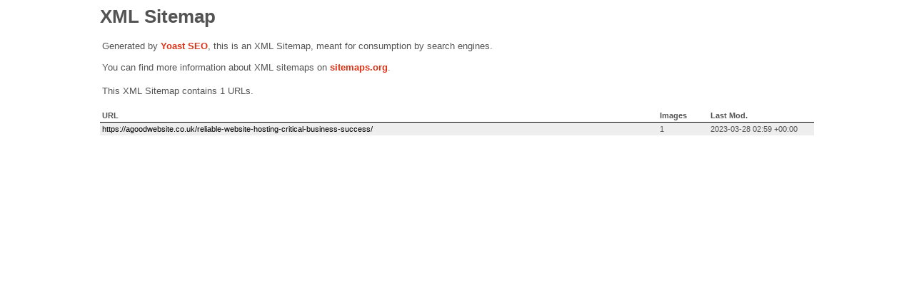

--- FILE ---
content_type: text/xml; charset=UTF-8
request_url: https://agoodwebsite.co.uk/post-sitemap.xml
body_size: 360
content:
<?xml version="1.0" encoding="UTF-8"?><?xml-stylesheet type="text/xsl" href="//agoodwebsite.co.uk/wp-content/plugins/wordpress-seo/css/main-sitemap.xsl"?>
<urlset xmlns:xsi="http://www.w3.org/2001/XMLSchema-instance" xmlns:image="http://www.google.com/schemas/sitemap-image/1.1" xsi:schemaLocation="http://www.sitemaps.org/schemas/sitemap/0.9 http://www.sitemaps.org/schemas/sitemap/0.9/sitemap.xsd http://www.google.com/schemas/sitemap-image/1.1 http://www.google.com/schemas/sitemap-image/1.1/sitemap-image.xsd" xmlns="http://www.sitemaps.org/schemas/sitemap/0.9">
	<url>
		<loc>https://agoodwebsite.co.uk/reliable-website-hosting-critical-business-success/</loc>
		<lastmod>2023-03-28T02:59:25+00:00</lastmod>
		<image:image>
			<image:loc>https://agoodwebsite.co.uk/wp-content/uploads/2023/03/Please-wait-to-be-seated-Hosting-2.png</image:loc>
		</image:image>
	</url>
</urlset>
<!-- XML Sitemap generated by Yoast SEO -->
<!--
Performance optimized by W3 Total Cache. Learn more: https://www.boldgrid.com/w3-total-cache/

Page Caching using Disk: Enhanced 
Database Caching using Disk (Request-wide modification query)

Served from: agoodwebsite.co.uk @ 2026-02-01 03:02:11 by W3 Total Cache
-->